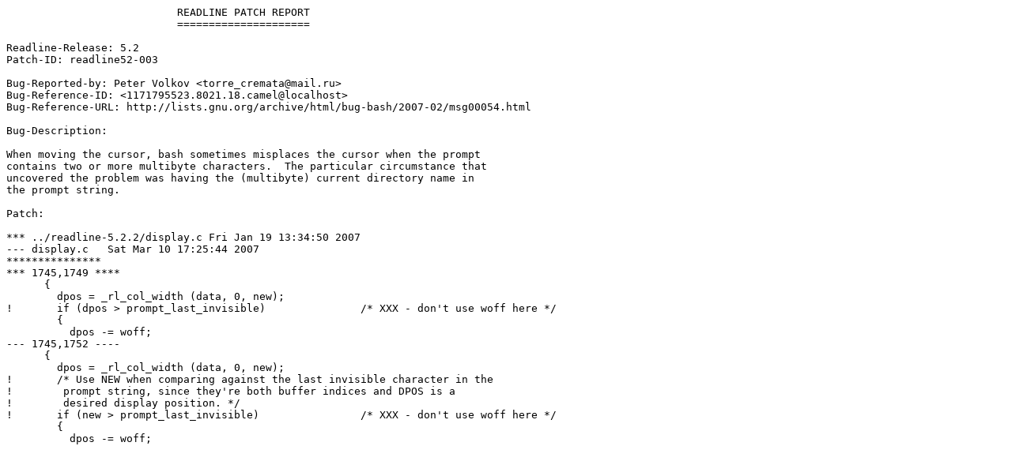

--- FILE ---
content_type: text/plain
request_url: http://sources.webos-ports.org/readline52-003
body_size: 696
content:
			   READLINE PATCH REPORT
			   =====================

Readline-Release: 5.2
Patch-ID: readline52-003

Bug-Reported-by: Peter Volkov <torre_cremata@mail.ru>
Bug-Reference-ID: <1171795523.8021.18.camel@localhost>
Bug-Reference-URL: http://lists.gnu.org/archive/html/bug-bash/2007-02/msg00054.html

Bug-Description:

When moving the cursor, bash sometimes misplaces the cursor when the prompt
contains two or more multibyte characters.  The particular circumstance that
uncovered the problem was having the (multibyte) current directory name in
the prompt string.

Patch:

*** ../readline-5.2.2/display.c	Fri Jan 19 13:34:50 2007
--- display.c	Sat Mar 10 17:25:44 2007
***************
*** 1745,1749 ****
      {
        dpos = _rl_col_width (data, 0, new);
!       if (dpos > prompt_last_invisible)		/* XXX - don't use woff here */
  	{
  	  dpos -= woff;
--- 1745,1752 ----
      {
        dpos = _rl_col_width (data, 0, new);
!       /* Use NEW when comparing against the last invisible character in the
! 	 prompt string, since they're both buffer indices and DPOS is a
! 	 desired display position. */
!       if (new > prompt_last_invisible)		/* XXX - don't use woff here */
  	{
  	  dpos -= woff;
